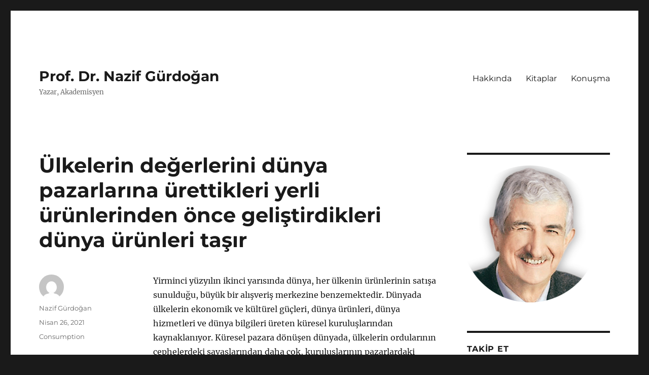

--- FILE ---
content_type: text/html; charset=UTF-8
request_url: https://www.nazifgurdogan.com/ulkelerin-degerlerini-dunya-pazarlarina-urettikleri-yerli-urunlerinden-once-gelistirdikleri-dunya-urunleri-tasir/
body_size: 14539
content:
<!DOCTYPE html>
<html lang="tr" class="no-js">
<head>
	<meta charset="UTF-8">
	<meta name="viewport" content="width=device-width, initial-scale=1.0">
	<link rel="profile" href="https://gmpg.org/xfn/11">
		<link rel="pingback" href="https://www.nazifgurdogan.com/xmlrpc.php">
		<script>(function(html){html.className = html.className.replace(/\bno-js\b/,'js')})(document.documentElement);</script>
<meta name='robots' content='index, follow, max-image-preview:large, max-snippet:-1, max-video-preview:-1' />
	<style>img:is([sizes="auto" i], [sizes^="auto," i]) { contain-intrinsic-size: 3000px 1500px }</style>
	
	<!-- This site is optimized with the Yoast SEO plugin v26.6 - https://yoast.com/wordpress/plugins/seo/ -->
	<title>Ülkelerin değerlerini dünya pazarlarına ürettikleri yerli ürünlerinden önce geliştirdikleri dünya ürünleri taşır - Prof. Dr. Nazif Gürdoğan</title>
	<meta name="description" content="Yirminci yüzyılın ikinci yarısında dünya, her ülkenin ürünlerinin satışa sunulduğu, büyük bir alışveriş merkezine benzemektedir. Dünyada ülkelerin ekonomik ve kültürel güçleri, dünya ürünleri, dünya hizmetleri ve dünya bilgileri üreten küresel kuruluşlarından kaynaklanıyor. Küresel pazara dönüşen dünyada, ülkelerin ordularının cephelerdeki savaşlarından daha çok, kuruluşlarının pazarlardaki yarışları önem kazanıyor." />
	<link rel="canonical" href="https://www.nazifgurdogan.com/ulkelerin-degerlerini-dunya-pazarlarina-urettikleri-yerli-urunlerinden-once-gelistirdikleri-dunya-urunleri-tasir/" />
	<meta property="og:locale" content="tr_TR" />
	<meta property="og:type" content="article" />
	<meta property="og:title" content="Ülkelerin değerlerini dünya pazarlarına ürettikleri yerli ürünlerinden önce geliştirdikleri dünya ürünleri taşır - Prof. Dr. Nazif Gürdoğan" />
	<meta property="og:description" content="Yirminci yüzyılın ikinci yarısında dünya, her ülkenin ürünlerinin satışa sunulduğu, büyük bir alışveriş merkezine benzemektedir. Dünyada ülkelerin ekonomik ve kültürel güçleri, dünya ürünleri, dünya hizmetleri ve dünya bilgileri üreten küresel kuruluşlarından kaynaklanıyor. Küresel pazara dönüşen dünyada, ülkelerin ordularının cephelerdeki savaşlarından daha çok, kuruluşlarının pazarlardaki yarışları önem kazanıyor." />
	<meta property="og:url" content="https://www.nazifgurdogan.com/ulkelerin-degerlerini-dunya-pazarlarina-urettikleri-yerli-urunlerinden-once-gelistirdikleri-dunya-urunleri-tasir/" />
	<meta property="og:site_name" content="Prof. Dr. Nazif Gürdoğan" />
	<meta property="article:publisher" content="https://www.facebook.com/ngurdogn" />
	<meta property="article:author" content="https://www.facebook.com/ngurdogn" />
	<meta property="article:published_time" content="2021-04-26T05:00:00+00:00" />
	<meta property="article:modified_time" content="2021-04-30T19:23:02+00:00" />
	<meta name="author" content="Nazif Gürdoğan" />
	<meta name="twitter:card" content="summary_large_image" />
	<meta name="twitter:creator" content="@nazifgurdogan" />
	<meta name="twitter:site" content="@nazifgurdogan" />
	<meta name="twitter:label1" content="Yazan:" />
	<meta name="twitter:data1" content="Nazif Gürdoğan" />
	<meta name="twitter:label2" content="Tahmini okuma süresi" />
	<meta name="twitter:data2" content="2 dakika" />
	<script type="application/ld+json" class="yoast-schema-graph">{"@context":"https://schema.org","@graph":[{"@type":"Article","@id":"https://www.nazifgurdogan.com/ulkelerin-degerlerini-dunya-pazarlarina-urettikleri-yerli-urunlerinden-once-gelistirdikleri-dunya-urunleri-tasir/#article","isPartOf":{"@id":"https://www.nazifgurdogan.com/ulkelerin-degerlerini-dunya-pazarlarina-urettikleri-yerli-urunlerinden-once-gelistirdikleri-dunya-urunleri-tasir/"},"author":{"name":"Nazif Gürdoğan","@id":"https://www.nazifgurdogan.com/#/schema/person/6276f4340c6f77ec6379dabf0b93f621"},"headline":"Ülkelerin değerlerini dünya pazarlarına ürettikleri yerli ürünlerinden önce geliştirdikleri dünya ürünleri taşır","datePublished":"2021-04-26T05:00:00+00:00","dateModified":"2021-04-30T19:23:02+00:00","mainEntityOfPage":{"@id":"https://www.nazifgurdogan.com/ulkelerin-degerlerini-dunya-pazarlarina-urettikleri-yerli-urunlerinden-once-gelistirdikleri-dunya-urunleri-tasir/"},"wordCount":582,"publisher":{"@id":"https://www.nazifgurdogan.com/#/schema/person/6276f4340c6f77ec6379dabf0b93f621"},"articleSection":["Consumption"],"inLanguage":"tr"},{"@type":"WebPage","@id":"https://www.nazifgurdogan.com/ulkelerin-degerlerini-dunya-pazarlarina-urettikleri-yerli-urunlerinden-once-gelistirdikleri-dunya-urunleri-tasir/","url":"https://www.nazifgurdogan.com/ulkelerin-degerlerini-dunya-pazarlarina-urettikleri-yerli-urunlerinden-once-gelistirdikleri-dunya-urunleri-tasir/","name":"Ülkelerin değerlerini dünya pazarlarına ürettikleri yerli ürünlerinden önce geliştirdikleri dünya ürünleri taşır - Prof. Dr. Nazif Gürdoğan","isPartOf":{"@id":"https://www.nazifgurdogan.com/#website"},"datePublished":"2021-04-26T05:00:00+00:00","dateModified":"2021-04-30T19:23:02+00:00","description":"Yirminci yüzyılın ikinci yarısında dünya, her ülkenin ürünlerinin satışa sunulduğu, büyük bir alışveriş merkezine benzemektedir. Dünyada ülkelerin ekonomik ve kültürel güçleri, dünya ürünleri, dünya hizmetleri ve dünya bilgileri üreten küresel kuruluşlarından kaynaklanıyor. Küresel pazara dönüşen dünyada, ülkelerin ordularının cephelerdeki savaşlarından daha çok, kuruluşlarının pazarlardaki yarışları önem kazanıyor.","breadcrumb":{"@id":"https://www.nazifgurdogan.com/ulkelerin-degerlerini-dunya-pazarlarina-urettikleri-yerli-urunlerinden-once-gelistirdikleri-dunya-urunleri-tasir/#breadcrumb"},"inLanguage":"tr","potentialAction":[{"@type":"ReadAction","target":["https://www.nazifgurdogan.com/ulkelerin-degerlerini-dunya-pazarlarina-urettikleri-yerli-urunlerinden-once-gelistirdikleri-dunya-urunleri-tasir/"]}]},{"@type":"BreadcrumbList","@id":"https://www.nazifgurdogan.com/ulkelerin-degerlerini-dunya-pazarlarina-urettikleri-yerli-urunlerinden-once-gelistirdikleri-dunya-urunleri-tasir/#breadcrumb","itemListElement":[{"@type":"ListItem","position":1,"name":"Home","item":"https://www.nazifgurdogan.com/"},{"@type":"ListItem","position":2,"name":"Ülkelerin değerlerini dünya pazarlarına ürettikleri yerli ürünlerinden önce geliştirdikleri dünya ürünleri taşır"}]},{"@type":"WebSite","@id":"https://www.nazifgurdogan.com/#website","url":"https://www.nazifgurdogan.com/","name":"Prof. Dr. Nazif Gürdoğan","description":"Yazar, Akademisyen","publisher":{"@id":"https://www.nazifgurdogan.com/#/schema/person/6276f4340c6f77ec6379dabf0b93f621"},"potentialAction":[{"@type":"SearchAction","target":{"@type":"EntryPoint","urlTemplate":"https://www.nazifgurdogan.com/?s={search_term_string}"},"query-input":{"@type":"PropertyValueSpecification","valueRequired":true,"valueName":"search_term_string"}}],"inLanguage":"tr"},{"@type":["Person","Organization"],"@id":"https://www.nazifgurdogan.com/#/schema/person/6276f4340c6f77ec6379dabf0b93f621","name":"Nazif Gürdoğan","image":{"@type":"ImageObject","inLanguage":"tr","@id":"https://www.nazifgurdogan.com/#/schema/person/image/","url":"https://secure.gravatar.com/avatar/f5dfdf0773f356453a545403fec5ee5374382232aca49f4ad9963290c121ab2f?s=96&d=mm&r=g","contentUrl":"https://secure.gravatar.com/avatar/f5dfdf0773f356453a545403fec5ee5374382232aca49f4ad9963290c121ab2f?s=96&d=mm&r=g","caption":"Nazif Gürdoğan"},"logo":{"@id":"https://www.nazifgurdogan.com/#/schema/person/image/"},"sameAs":["http://www.nazifgurdogan.com","https://www.facebook.com/ngurdogn","https://www.instagram.com/nazifgurdogan/","https://www.linkedin.com/in/nazifg/","https://x.com/nazifgurdogan","https://www.youtube.com/channel/UCpu7zT5w1PjJMErorUjz-Sw","https://tr.wikipedia.org/wiki/Ersin_Nazif_Gürdoğan"]}]}</script>
	<!-- / Yoast SEO plugin. -->


<link rel='dns-prefetch' href='//www.googletagmanager.com' />
<link rel='dns-prefetch' href='//pagead2.googlesyndication.com' />
<link rel="alternate" type="application/rss+xml" title="Prof. Dr. Nazif Gürdoğan &raquo; akışı" href="https://www.nazifgurdogan.com/feed/" />
<link rel="alternate" type="application/rss+xml" title="Prof. Dr. Nazif Gürdoğan &raquo; yorum akışı" href="https://www.nazifgurdogan.com/comments/feed/" />
<link rel="alternate" type="application/rss+xml" title="Prof. Dr. Nazif Gürdoğan &raquo; Ülkelerin değerlerini dünya pazarlarına ürettikleri yerli ürünlerinden önce geliştirdikleri dünya ürünleri taşır yorum akışı" href="https://www.nazifgurdogan.com/ulkelerin-degerlerini-dunya-pazarlarina-urettikleri-yerli-urunlerinden-once-gelistirdikleri-dunya-urunleri-tasir/feed/" />
<script>
window._wpemojiSettings = {"baseUrl":"https:\/\/s.w.org\/images\/core\/emoji\/16.0.1\/72x72\/","ext":".png","svgUrl":"https:\/\/s.w.org\/images\/core\/emoji\/16.0.1\/svg\/","svgExt":".svg","source":{"concatemoji":"https:\/\/www.nazifgurdogan.com\/wp-includes\/js\/wp-emoji-release.min.js?ver=6.8.3"}};
/*! This file is auto-generated */
!function(s,n){var o,i,e;function c(e){try{var t={supportTests:e,timestamp:(new Date).valueOf()};sessionStorage.setItem(o,JSON.stringify(t))}catch(e){}}function p(e,t,n){e.clearRect(0,0,e.canvas.width,e.canvas.height),e.fillText(t,0,0);var t=new Uint32Array(e.getImageData(0,0,e.canvas.width,e.canvas.height).data),a=(e.clearRect(0,0,e.canvas.width,e.canvas.height),e.fillText(n,0,0),new Uint32Array(e.getImageData(0,0,e.canvas.width,e.canvas.height).data));return t.every(function(e,t){return e===a[t]})}function u(e,t){e.clearRect(0,0,e.canvas.width,e.canvas.height),e.fillText(t,0,0);for(var n=e.getImageData(16,16,1,1),a=0;a<n.data.length;a++)if(0!==n.data[a])return!1;return!0}function f(e,t,n,a){switch(t){case"flag":return n(e,"\ud83c\udff3\ufe0f\u200d\u26a7\ufe0f","\ud83c\udff3\ufe0f\u200b\u26a7\ufe0f")?!1:!n(e,"\ud83c\udde8\ud83c\uddf6","\ud83c\udde8\u200b\ud83c\uddf6")&&!n(e,"\ud83c\udff4\udb40\udc67\udb40\udc62\udb40\udc65\udb40\udc6e\udb40\udc67\udb40\udc7f","\ud83c\udff4\u200b\udb40\udc67\u200b\udb40\udc62\u200b\udb40\udc65\u200b\udb40\udc6e\u200b\udb40\udc67\u200b\udb40\udc7f");case"emoji":return!a(e,"\ud83e\udedf")}return!1}function g(e,t,n,a){var r="undefined"!=typeof WorkerGlobalScope&&self instanceof WorkerGlobalScope?new OffscreenCanvas(300,150):s.createElement("canvas"),o=r.getContext("2d",{willReadFrequently:!0}),i=(o.textBaseline="top",o.font="600 32px Arial",{});return e.forEach(function(e){i[e]=t(o,e,n,a)}),i}function t(e){var t=s.createElement("script");t.src=e,t.defer=!0,s.head.appendChild(t)}"undefined"!=typeof Promise&&(o="wpEmojiSettingsSupports",i=["flag","emoji"],n.supports={everything:!0,everythingExceptFlag:!0},e=new Promise(function(e){s.addEventListener("DOMContentLoaded",e,{once:!0})}),new Promise(function(t){var n=function(){try{var e=JSON.parse(sessionStorage.getItem(o));if("object"==typeof e&&"number"==typeof e.timestamp&&(new Date).valueOf()<e.timestamp+604800&&"object"==typeof e.supportTests)return e.supportTests}catch(e){}return null}();if(!n){if("undefined"!=typeof Worker&&"undefined"!=typeof OffscreenCanvas&&"undefined"!=typeof URL&&URL.createObjectURL&&"undefined"!=typeof Blob)try{var e="postMessage("+g.toString()+"("+[JSON.stringify(i),f.toString(),p.toString(),u.toString()].join(",")+"));",a=new Blob([e],{type:"text/javascript"}),r=new Worker(URL.createObjectURL(a),{name:"wpTestEmojiSupports"});return void(r.onmessage=function(e){c(n=e.data),r.terminate(),t(n)})}catch(e){}c(n=g(i,f,p,u))}t(n)}).then(function(e){for(var t in e)n.supports[t]=e[t],n.supports.everything=n.supports.everything&&n.supports[t],"flag"!==t&&(n.supports.everythingExceptFlag=n.supports.everythingExceptFlag&&n.supports[t]);n.supports.everythingExceptFlag=n.supports.everythingExceptFlag&&!n.supports.flag,n.DOMReady=!1,n.readyCallback=function(){n.DOMReady=!0}}).then(function(){return e}).then(function(){var e;n.supports.everything||(n.readyCallback(),(e=n.source||{}).concatemoji?t(e.concatemoji):e.wpemoji&&e.twemoji&&(t(e.twemoji),t(e.wpemoji)))}))}((window,document),window._wpemojiSettings);
</script>
<style id='wp-emoji-styles-inline-css'>

	img.wp-smiley, img.emoji {
		display: inline !important;
		border: none !important;
		box-shadow: none !important;
		height: 1em !important;
		width: 1em !important;
		margin: 0 0.07em !important;
		vertical-align: -0.1em !important;
		background: none !important;
		padding: 0 !important;
	}
</style>
<link rel='stylesheet' id='wp-block-library-css' href='https://www.nazifgurdogan.com/wp-includes/css/dist/block-library/style.min.css?ver=6.8.3' media='all' />
<style id='wp-block-library-theme-inline-css'>
.wp-block-audio :where(figcaption){color:#555;font-size:13px;text-align:center}.is-dark-theme .wp-block-audio :where(figcaption){color:#ffffffa6}.wp-block-audio{margin:0 0 1em}.wp-block-code{border:1px solid #ccc;border-radius:4px;font-family:Menlo,Consolas,monaco,monospace;padding:.8em 1em}.wp-block-embed :where(figcaption){color:#555;font-size:13px;text-align:center}.is-dark-theme .wp-block-embed :where(figcaption){color:#ffffffa6}.wp-block-embed{margin:0 0 1em}.blocks-gallery-caption{color:#555;font-size:13px;text-align:center}.is-dark-theme .blocks-gallery-caption{color:#ffffffa6}:root :where(.wp-block-image figcaption){color:#555;font-size:13px;text-align:center}.is-dark-theme :root :where(.wp-block-image figcaption){color:#ffffffa6}.wp-block-image{margin:0 0 1em}.wp-block-pullquote{border-bottom:4px solid;border-top:4px solid;color:currentColor;margin-bottom:1.75em}.wp-block-pullquote cite,.wp-block-pullquote footer,.wp-block-pullquote__citation{color:currentColor;font-size:.8125em;font-style:normal;text-transform:uppercase}.wp-block-quote{border-left:.25em solid;margin:0 0 1.75em;padding-left:1em}.wp-block-quote cite,.wp-block-quote footer{color:currentColor;font-size:.8125em;font-style:normal;position:relative}.wp-block-quote:where(.has-text-align-right){border-left:none;border-right:.25em solid;padding-left:0;padding-right:1em}.wp-block-quote:where(.has-text-align-center){border:none;padding-left:0}.wp-block-quote.is-large,.wp-block-quote.is-style-large,.wp-block-quote:where(.is-style-plain){border:none}.wp-block-search .wp-block-search__label{font-weight:700}.wp-block-search__button{border:1px solid #ccc;padding:.375em .625em}:where(.wp-block-group.has-background){padding:1.25em 2.375em}.wp-block-separator.has-css-opacity{opacity:.4}.wp-block-separator{border:none;border-bottom:2px solid;margin-left:auto;margin-right:auto}.wp-block-separator.has-alpha-channel-opacity{opacity:1}.wp-block-separator:not(.is-style-wide):not(.is-style-dots){width:100px}.wp-block-separator.has-background:not(.is-style-dots){border-bottom:none;height:1px}.wp-block-separator.has-background:not(.is-style-wide):not(.is-style-dots){height:2px}.wp-block-table{margin:0 0 1em}.wp-block-table td,.wp-block-table th{word-break:normal}.wp-block-table :where(figcaption){color:#555;font-size:13px;text-align:center}.is-dark-theme .wp-block-table :where(figcaption){color:#ffffffa6}.wp-block-video :where(figcaption){color:#555;font-size:13px;text-align:center}.is-dark-theme .wp-block-video :where(figcaption){color:#ffffffa6}.wp-block-video{margin:0 0 1em}:root :where(.wp-block-template-part.has-background){margin-bottom:0;margin-top:0;padding:1.25em 2.375em}
</style>
<style id='classic-theme-styles-inline-css'>
/*! This file is auto-generated */
.wp-block-button__link{color:#fff;background-color:#32373c;border-radius:9999px;box-shadow:none;text-decoration:none;padding:calc(.667em + 2px) calc(1.333em + 2px);font-size:1.125em}.wp-block-file__button{background:#32373c;color:#fff;text-decoration:none}
</style>
<style id='global-styles-inline-css'>
:root{--wp--preset--aspect-ratio--square: 1;--wp--preset--aspect-ratio--4-3: 4/3;--wp--preset--aspect-ratio--3-4: 3/4;--wp--preset--aspect-ratio--3-2: 3/2;--wp--preset--aspect-ratio--2-3: 2/3;--wp--preset--aspect-ratio--16-9: 16/9;--wp--preset--aspect-ratio--9-16: 9/16;--wp--preset--color--black: #000000;--wp--preset--color--cyan-bluish-gray: #abb8c3;--wp--preset--color--white: #fff;--wp--preset--color--pale-pink: #f78da7;--wp--preset--color--vivid-red: #cf2e2e;--wp--preset--color--luminous-vivid-orange: #ff6900;--wp--preset--color--luminous-vivid-amber: #fcb900;--wp--preset--color--light-green-cyan: #7bdcb5;--wp--preset--color--vivid-green-cyan: #00d084;--wp--preset--color--pale-cyan-blue: #8ed1fc;--wp--preset--color--vivid-cyan-blue: #0693e3;--wp--preset--color--vivid-purple: #9b51e0;--wp--preset--color--dark-gray: #1a1a1a;--wp--preset--color--medium-gray: #686868;--wp--preset--color--light-gray: #e5e5e5;--wp--preset--color--blue-gray: #4d545c;--wp--preset--color--bright-blue: #007acc;--wp--preset--color--light-blue: #9adffd;--wp--preset--color--dark-brown: #402b30;--wp--preset--color--medium-brown: #774e24;--wp--preset--color--dark-red: #640c1f;--wp--preset--color--bright-red: #ff675f;--wp--preset--color--yellow: #ffef8e;--wp--preset--gradient--vivid-cyan-blue-to-vivid-purple: linear-gradient(135deg,rgba(6,147,227,1) 0%,rgb(155,81,224) 100%);--wp--preset--gradient--light-green-cyan-to-vivid-green-cyan: linear-gradient(135deg,rgb(122,220,180) 0%,rgb(0,208,130) 100%);--wp--preset--gradient--luminous-vivid-amber-to-luminous-vivid-orange: linear-gradient(135deg,rgba(252,185,0,1) 0%,rgba(255,105,0,1) 100%);--wp--preset--gradient--luminous-vivid-orange-to-vivid-red: linear-gradient(135deg,rgba(255,105,0,1) 0%,rgb(207,46,46) 100%);--wp--preset--gradient--very-light-gray-to-cyan-bluish-gray: linear-gradient(135deg,rgb(238,238,238) 0%,rgb(169,184,195) 100%);--wp--preset--gradient--cool-to-warm-spectrum: linear-gradient(135deg,rgb(74,234,220) 0%,rgb(151,120,209) 20%,rgb(207,42,186) 40%,rgb(238,44,130) 60%,rgb(251,105,98) 80%,rgb(254,248,76) 100%);--wp--preset--gradient--blush-light-purple: linear-gradient(135deg,rgb(255,206,236) 0%,rgb(152,150,240) 100%);--wp--preset--gradient--blush-bordeaux: linear-gradient(135deg,rgb(254,205,165) 0%,rgb(254,45,45) 50%,rgb(107,0,62) 100%);--wp--preset--gradient--luminous-dusk: linear-gradient(135deg,rgb(255,203,112) 0%,rgb(199,81,192) 50%,rgb(65,88,208) 100%);--wp--preset--gradient--pale-ocean: linear-gradient(135deg,rgb(255,245,203) 0%,rgb(182,227,212) 50%,rgb(51,167,181) 100%);--wp--preset--gradient--electric-grass: linear-gradient(135deg,rgb(202,248,128) 0%,rgb(113,206,126) 100%);--wp--preset--gradient--midnight: linear-gradient(135deg,rgb(2,3,129) 0%,rgb(40,116,252) 100%);--wp--preset--font-size--small: 13px;--wp--preset--font-size--medium: 20px;--wp--preset--font-size--large: 36px;--wp--preset--font-size--x-large: 42px;--wp--preset--spacing--20: 0.44rem;--wp--preset--spacing--30: 0.67rem;--wp--preset--spacing--40: 1rem;--wp--preset--spacing--50: 1.5rem;--wp--preset--spacing--60: 2.25rem;--wp--preset--spacing--70: 3.38rem;--wp--preset--spacing--80: 5.06rem;--wp--preset--shadow--natural: 6px 6px 9px rgba(0, 0, 0, 0.2);--wp--preset--shadow--deep: 12px 12px 50px rgba(0, 0, 0, 0.4);--wp--preset--shadow--sharp: 6px 6px 0px rgba(0, 0, 0, 0.2);--wp--preset--shadow--outlined: 6px 6px 0px -3px rgba(255, 255, 255, 1), 6px 6px rgba(0, 0, 0, 1);--wp--preset--shadow--crisp: 6px 6px 0px rgba(0, 0, 0, 1);}:where(.is-layout-flex){gap: 0.5em;}:where(.is-layout-grid){gap: 0.5em;}body .is-layout-flex{display: flex;}.is-layout-flex{flex-wrap: wrap;align-items: center;}.is-layout-flex > :is(*, div){margin: 0;}body .is-layout-grid{display: grid;}.is-layout-grid > :is(*, div){margin: 0;}:where(.wp-block-columns.is-layout-flex){gap: 2em;}:where(.wp-block-columns.is-layout-grid){gap: 2em;}:where(.wp-block-post-template.is-layout-flex){gap: 1.25em;}:where(.wp-block-post-template.is-layout-grid){gap: 1.25em;}.has-black-color{color: var(--wp--preset--color--black) !important;}.has-cyan-bluish-gray-color{color: var(--wp--preset--color--cyan-bluish-gray) !important;}.has-white-color{color: var(--wp--preset--color--white) !important;}.has-pale-pink-color{color: var(--wp--preset--color--pale-pink) !important;}.has-vivid-red-color{color: var(--wp--preset--color--vivid-red) !important;}.has-luminous-vivid-orange-color{color: var(--wp--preset--color--luminous-vivid-orange) !important;}.has-luminous-vivid-amber-color{color: var(--wp--preset--color--luminous-vivid-amber) !important;}.has-light-green-cyan-color{color: var(--wp--preset--color--light-green-cyan) !important;}.has-vivid-green-cyan-color{color: var(--wp--preset--color--vivid-green-cyan) !important;}.has-pale-cyan-blue-color{color: var(--wp--preset--color--pale-cyan-blue) !important;}.has-vivid-cyan-blue-color{color: var(--wp--preset--color--vivid-cyan-blue) !important;}.has-vivid-purple-color{color: var(--wp--preset--color--vivid-purple) !important;}.has-black-background-color{background-color: var(--wp--preset--color--black) !important;}.has-cyan-bluish-gray-background-color{background-color: var(--wp--preset--color--cyan-bluish-gray) !important;}.has-white-background-color{background-color: var(--wp--preset--color--white) !important;}.has-pale-pink-background-color{background-color: var(--wp--preset--color--pale-pink) !important;}.has-vivid-red-background-color{background-color: var(--wp--preset--color--vivid-red) !important;}.has-luminous-vivid-orange-background-color{background-color: var(--wp--preset--color--luminous-vivid-orange) !important;}.has-luminous-vivid-amber-background-color{background-color: var(--wp--preset--color--luminous-vivid-amber) !important;}.has-light-green-cyan-background-color{background-color: var(--wp--preset--color--light-green-cyan) !important;}.has-vivid-green-cyan-background-color{background-color: var(--wp--preset--color--vivid-green-cyan) !important;}.has-pale-cyan-blue-background-color{background-color: var(--wp--preset--color--pale-cyan-blue) !important;}.has-vivid-cyan-blue-background-color{background-color: var(--wp--preset--color--vivid-cyan-blue) !important;}.has-vivid-purple-background-color{background-color: var(--wp--preset--color--vivid-purple) !important;}.has-black-border-color{border-color: var(--wp--preset--color--black) !important;}.has-cyan-bluish-gray-border-color{border-color: var(--wp--preset--color--cyan-bluish-gray) !important;}.has-white-border-color{border-color: var(--wp--preset--color--white) !important;}.has-pale-pink-border-color{border-color: var(--wp--preset--color--pale-pink) !important;}.has-vivid-red-border-color{border-color: var(--wp--preset--color--vivid-red) !important;}.has-luminous-vivid-orange-border-color{border-color: var(--wp--preset--color--luminous-vivid-orange) !important;}.has-luminous-vivid-amber-border-color{border-color: var(--wp--preset--color--luminous-vivid-amber) !important;}.has-light-green-cyan-border-color{border-color: var(--wp--preset--color--light-green-cyan) !important;}.has-vivid-green-cyan-border-color{border-color: var(--wp--preset--color--vivid-green-cyan) !important;}.has-pale-cyan-blue-border-color{border-color: var(--wp--preset--color--pale-cyan-blue) !important;}.has-vivid-cyan-blue-border-color{border-color: var(--wp--preset--color--vivid-cyan-blue) !important;}.has-vivid-purple-border-color{border-color: var(--wp--preset--color--vivid-purple) !important;}.has-vivid-cyan-blue-to-vivid-purple-gradient-background{background: var(--wp--preset--gradient--vivid-cyan-blue-to-vivid-purple) !important;}.has-light-green-cyan-to-vivid-green-cyan-gradient-background{background: var(--wp--preset--gradient--light-green-cyan-to-vivid-green-cyan) !important;}.has-luminous-vivid-amber-to-luminous-vivid-orange-gradient-background{background: var(--wp--preset--gradient--luminous-vivid-amber-to-luminous-vivid-orange) !important;}.has-luminous-vivid-orange-to-vivid-red-gradient-background{background: var(--wp--preset--gradient--luminous-vivid-orange-to-vivid-red) !important;}.has-very-light-gray-to-cyan-bluish-gray-gradient-background{background: var(--wp--preset--gradient--very-light-gray-to-cyan-bluish-gray) !important;}.has-cool-to-warm-spectrum-gradient-background{background: var(--wp--preset--gradient--cool-to-warm-spectrum) !important;}.has-blush-light-purple-gradient-background{background: var(--wp--preset--gradient--blush-light-purple) !important;}.has-blush-bordeaux-gradient-background{background: var(--wp--preset--gradient--blush-bordeaux) !important;}.has-luminous-dusk-gradient-background{background: var(--wp--preset--gradient--luminous-dusk) !important;}.has-pale-ocean-gradient-background{background: var(--wp--preset--gradient--pale-ocean) !important;}.has-electric-grass-gradient-background{background: var(--wp--preset--gradient--electric-grass) !important;}.has-midnight-gradient-background{background: var(--wp--preset--gradient--midnight) !important;}.has-small-font-size{font-size: var(--wp--preset--font-size--small) !important;}.has-medium-font-size{font-size: var(--wp--preset--font-size--medium) !important;}.has-large-font-size{font-size: var(--wp--preset--font-size--large) !important;}.has-x-large-font-size{font-size: var(--wp--preset--font-size--x-large) !important;}
:where(.wp-block-post-template.is-layout-flex){gap: 1.25em;}:where(.wp-block-post-template.is-layout-grid){gap: 1.25em;}
:where(.wp-block-columns.is-layout-flex){gap: 2em;}:where(.wp-block-columns.is-layout-grid){gap: 2em;}
:root :where(.wp-block-pullquote){font-size: 1.5em;line-height: 1.6;}
</style>
<link rel='stylesheet' id='twentysixteen-fonts-css' href='https://usercontent.one/wp/www.nazifgurdogan.com/wp-content/themes/twentysixteen/fonts/merriweather-plus-montserrat-plus-inconsolata.css?media=1759225471?ver=20230328' media='all' />
<link rel='stylesheet' id='genericons-css' href='https://usercontent.one/wp/www.nazifgurdogan.com/wp-content/themes/twentysixteen/genericons/genericons.css?media=1759225471?ver=20201208' media='all' />
<link rel='stylesheet' id='twentysixteen-style-css' href='https://usercontent.one/wp/www.nazifgurdogan.com/wp-content/themes/twentysixteen/style.css?media=1759225471?ver=20250715' media='all' />
<link rel='stylesheet' id='twentysixteen-block-style-css' href='https://usercontent.one/wp/www.nazifgurdogan.com/wp-content/themes/twentysixteen/css/blocks.css?media=1759225471?ver=20240817' media='all' />
<!--[if lt IE 10]>
<link rel='stylesheet' id='twentysixteen-ie-css' href='https://usercontent.one/wp/www.nazifgurdogan.com/wp-content/themes/twentysixteen/css/ie.css?media=1759225471?ver=20170530' media='all' />
<![endif]-->
<!--[if lt IE 9]>
<link rel='stylesheet' id='twentysixteen-ie8-css' href='https://usercontent.one/wp/www.nazifgurdogan.com/wp-content/themes/twentysixteen/css/ie8.css?media=1759225471?ver=20170530' media='all' />
<![endif]-->
<!--[if lt IE 8]>
<link rel='stylesheet' id='twentysixteen-ie7-css' href='https://usercontent.one/wp/www.nazifgurdogan.com/wp-content/themes/twentysixteen/css/ie7.css?media=1759225471?ver=20170530' media='all' />
<![endif]-->
<link rel='stylesheet' id='__EPYT__style-css' href='https://usercontent.one/wp/www.nazifgurdogan.com/wp-content/plugins/youtube-embed-plus/styles/ytprefs.min.css?ver=14.2.4&media=1759225471' media='all' />
<style id='__EPYT__style-inline-css'>

                .epyt-gallery-thumb {
                        width: 33.333%;
                }
                
</style>
<script src="https://www.nazifgurdogan.com/wp-includes/js/jquery/jquery.min.js?ver=3.7.1" id="jquery-core-js"></script>
<script src="https://www.nazifgurdogan.com/wp-includes/js/jquery/jquery-migrate.min.js?ver=3.4.1" id="jquery-migrate-js"></script>
<!--[if lt IE 9]>
<script src="https://usercontent.one/wp/www.nazifgurdogan.com/wp-content/themes/twentysixteen/js/html5.js?ver=3.7.3&media=1759225471" id="twentysixteen-html5-js"></script>
<![endif]-->
<script id="twentysixteen-script-js-extra">
var screenReaderText = {"expand":"Alt men\u00fcy\u00fc geni\u015flet","collapse":"Alt men\u00fcy\u00fc toparla"};
</script>
<script src="https://usercontent.one/wp/www.nazifgurdogan.com/wp-content/themes/twentysixteen/js/functions.js?media=1759225471?ver=20230629" id="twentysixteen-script-js" defer data-wp-strategy="defer"></script>

<!-- Site Kit tarafından eklenen Google etiketi (gtag.js) snippet&#039;i -->
<!-- Google Analytics snippet added by Site Kit -->
<script src="https://www.googletagmanager.com/gtag/js?id=GT-T5P4W98" id="google_gtagjs-js" async></script>
<script id="google_gtagjs-js-after">
window.dataLayer = window.dataLayer || [];function gtag(){dataLayer.push(arguments);}
gtag("set","linker",{"domains":["www.nazifgurdogan.com"]});
gtag("js", new Date());
gtag("set", "developer_id.dZTNiMT", true);
gtag("config", "GT-T5P4W98");
</script>
<script id="__ytprefs__-js-extra">
var _EPYT_ = {"ajaxurl":"https:\/\/www.nazifgurdogan.com\/wp-admin\/admin-ajax.php","security":"bdeb813924","gallery_scrolloffset":"100","eppathtoscripts":"https:\/\/www.nazifgurdogan.com\/wp-content\/plugins\/youtube-embed-plus\/scripts\/","eppath":"https:\/\/www.nazifgurdogan.com\/wp-content\/plugins\/youtube-embed-plus\/","epresponsiveselector":"[\"iframe.__youtube_prefs__\",\"iframe[src*='youtube.com']\",\"iframe[src*='youtube-nocookie.com']\",\"iframe[data-ep-src*='youtube.com']\",\"iframe[data-ep-src*='youtube-nocookie.com']\",\"iframe[data-ep-gallerysrc*='youtube.com']\"]","epdovol":"1","version":"14.2.4","evselector":"iframe.__youtube_prefs__[src], iframe[src*=\"youtube.com\/embed\/\"], iframe[src*=\"youtube-nocookie.com\/embed\/\"]","ajax_compat":"","maxres_facade":"eager","ytapi_load":"light","pause_others":"","stopMobileBuffer":"1","facade_mode":"","not_live_on_channel":""};
</script>
<script src="https://usercontent.one/wp/www.nazifgurdogan.com/wp-content/plugins/youtube-embed-plus/scripts/ytprefs.min.js?ver=14.2.4&media=1759225471" id="__ytprefs__-js"></script>
<link rel="https://api.w.org/" href="https://www.nazifgurdogan.com/wp-json/" /><link rel="alternate" title="JSON" type="application/json" href="https://www.nazifgurdogan.com/wp-json/wp/v2/posts/1000" /><link rel="EditURI" type="application/rsd+xml" title="RSD" href="https://www.nazifgurdogan.com/xmlrpc.php?rsd" />
<meta name="generator" content="WordPress 6.8.3" />
<link rel='shortlink' href='https://www.nazifgurdogan.com/?p=1000' />
<link rel="alternate" title="oEmbed (JSON)" type="application/json+oembed" href="https://www.nazifgurdogan.com/wp-json/oembed/1.0/embed?url=https%3A%2F%2Fwww.nazifgurdogan.com%2Fulkelerin-degerlerini-dunya-pazarlarina-urettikleri-yerli-urunlerinden-once-gelistirdikleri-dunya-urunleri-tasir%2F" />
<link rel="alternate" title="oEmbed (XML)" type="text/xml+oembed" href="https://www.nazifgurdogan.com/wp-json/oembed/1.0/embed?url=https%3A%2F%2Fwww.nazifgurdogan.com%2Fulkelerin-degerlerini-dunya-pazarlarina-urettikleri-yerli-urunlerinden-once-gelistirdikleri-dunya-urunleri-tasir%2F&#038;format=xml" />
<meta name="generator" content="Site Kit by Google 1.168.0" /><style>[class*=" icon-oc-"],[class^=icon-oc-]{speak:none;font-style:normal;font-weight:400;font-variant:normal;text-transform:none;line-height:1;-webkit-font-smoothing:antialiased;-moz-osx-font-smoothing:grayscale}.icon-oc-one-com-white-32px-fill:before{content:"901"}.icon-oc-one-com:before{content:"900"}#one-com-icon,.toplevel_page_onecom-wp .wp-menu-image{speak:none;display:flex;align-items:center;justify-content:center;text-transform:none;line-height:1;-webkit-font-smoothing:antialiased;-moz-osx-font-smoothing:grayscale}.onecom-wp-admin-bar-item>a,.toplevel_page_onecom-wp>.wp-menu-name{font-size:16px;font-weight:400;line-height:1}.toplevel_page_onecom-wp>.wp-menu-name img{width:69px;height:9px;}.wp-submenu-wrap.wp-submenu>.wp-submenu-head>img{width:88px;height:auto}.onecom-wp-admin-bar-item>a img{height:7px!important}.onecom-wp-admin-bar-item>a img,.toplevel_page_onecom-wp>.wp-menu-name img{opacity:.8}.onecom-wp-admin-bar-item.hover>a img,.toplevel_page_onecom-wp.wp-has-current-submenu>.wp-menu-name img,li.opensub>a.toplevel_page_onecom-wp>.wp-menu-name img{opacity:1}#one-com-icon:before,.onecom-wp-admin-bar-item>a:before,.toplevel_page_onecom-wp>.wp-menu-image:before{content:'';position:static!important;background-color:rgba(240,245,250,.4);border-radius:102px;width:18px;height:18px;padding:0!important}.onecom-wp-admin-bar-item>a:before{width:14px;height:14px}.onecom-wp-admin-bar-item.hover>a:before,.toplevel_page_onecom-wp.opensub>a>.wp-menu-image:before,.toplevel_page_onecom-wp.wp-has-current-submenu>.wp-menu-image:before{background-color:#76b82a}.onecom-wp-admin-bar-item>a{display:inline-flex!important;align-items:center;justify-content:center}#one-com-logo-wrapper{font-size:4em}#one-com-icon{vertical-align:middle}.imagify-welcome{display:none !important;}</style>
<!-- Site Kit tarafından eklenen Google AdSense meta etiketleri -->
<meta name="google-adsense-platform-account" content="ca-host-pub-2644536267352236">
<meta name="google-adsense-platform-domain" content="sitekit.withgoogle.com">
<!-- Site Kit tarafından eklenen Google AdSense meta etiketlerine son verin -->
<style>.recentcomments a{display:inline !important;padding:0 !important;margin:0 !important;}</style>
<!-- Google AdSense snippet added by Site Kit -->
<script async src="https://pagead2.googlesyndication.com/pagead/js/adsbygoogle.js?client=ca-pub-3663741630918202&amp;host=ca-host-pub-2644536267352236" crossorigin="anonymous"></script>

<!-- End Google AdSense snippet added by Site Kit -->
<link rel="icon" href="https://usercontent.one/wp/www.nazifgurdogan.com/wp-content/uploads/2020/05/cropped-ng-icon-32x32.png?media=1759225471" sizes="32x32" />
<link rel="icon" href="https://usercontent.one/wp/www.nazifgurdogan.com/wp-content/uploads/2020/05/cropped-ng-icon-192x192.png?media=1759225471" sizes="192x192" />
<link rel="apple-touch-icon" href="https://usercontent.one/wp/www.nazifgurdogan.com/wp-content/uploads/2020/05/cropped-ng-icon-180x180.png?media=1759225471" />
<meta name="msapplication-TileImage" content="https://usercontent.one/wp/www.nazifgurdogan.com/wp-content/uploads/2020/05/cropped-ng-icon-270x270.png?media=1759225471" />
</head>

<body class="wp-singular post-template-default single single-post postid-1000 single-format-standard wp-embed-responsive wp-theme-twentysixteen">
<div id="page" class="site">
	<div class="site-inner">
		<a class="skip-link screen-reader-text" href="#content">
			İçeriğe geç		</a>

		<header id="masthead" class="site-header">
			<div class="site-header-main">
				<div class="site-branding">
																					<p class="site-title"><a href="https://www.nazifgurdogan.com/" rel="home" >Prof. Dr. Nazif Gürdoğan</a></p>
												<p class="site-description">Yazar, Akademisyen</p>
									</div><!-- .site-branding -->

									<button id="menu-toggle" class="menu-toggle">Menü</button>

					<div id="site-header-menu" class="site-header-menu">
													<nav id="site-navigation" class="main-navigation" aria-label="Birincil menü">
								<div class="menu-home-container"><ul id="menu-home" class="primary-menu"><li id="menu-item-122" class="menu-item menu-item-type-post_type menu-item-object-page menu-item-122"><a href="https://www.nazifgurdogan.com/hakkinda/">Hakkında</a></li>
<li id="menu-item-71" class="menu-item menu-item-type-post_type menu-item-object-page menu-item-71"><a href="https://www.nazifgurdogan.com/kitaplar/">Kitaplar</a></li>
<li id="menu-item-76" class="menu-item menu-item-type-post_type menu-item-object-page menu-item-76"><a href="https://www.nazifgurdogan.com/konusma/">Konuşma</a></li>
</ul></div>							</nav><!-- .main-navigation -->
						
											</div><!-- .site-header-menu -->
							</div><!-- .site-header-main -->

					</header><!-- .site-header -->

		<div id="content" class="site-content">

<div id="primary" class="content-area">
	<main id="main" class="site-main">
		
<article id="post-1000" class="post-1000 post type-post status-publish format-standard hentry category-consumption">
	<header class="entry-header">
		<h1 class="entry-title">Ülkelerin değerlerini dünya pazarlarına ürettikleri yerli ürünlerinden önce geliştirdikleri dünya ürünleri taşır</h1>	</header><!-- .entry-header -->

	
	
	<div class="entry-content">
		
<p>Yirminci yüzyılın ikinci yarısında dünya, her ülkenin ürünlerinin satışa sunulduğu, büyük bir alışveriş merkezine benzemektedir. Dünyada ülkelerin ekonomik ve kültürel güçleri, dünya ürünleri, dünya hizmetleri ve dünya bilgileri üreten küresel kuruluşlarından kaynaklanıyor. Küresel pazara dönüşen dünyada, ülkelerin ordularının cephelerdeki savaşlarından daha çok, kuruluşlarının pazarlardaki yarışları önem kazanıyor.</p>



<span id="more-1000"></span>



<p>Dünyadaki bütün kuruluşların en güçlü silahları, yılların içinde geliştirilen ürünleriyle birlikte küresel değerlerdir. Pazarlamayı bir bilime dönüştüren Philip Kotler’in dediği gibi: “Pazarlama sanatı büyük ölçüde, bir marka inşa etme ustalığıdır.” Kuruluşların ekonomik ve kültürel dünyadaki başarıları, yıldızlaşan isimleriyle, yıldan yıla iyileştirilen küresel ürünlerine dayanır. Kuruluşlar güçlerini görünen ürünlerinden önce, görünmeyen değerlerinden alırlar.<br><br>Harvard, Ford, Oxford, Toyota, Mercedes ve Renault gibi güçlü eğitim ve üretim kuruluşlarının, yüzyılları aşan bir tarihleri vardır. Her bilinen küresel ürünlerin arkasında, büyük sınavlardan geçmiş, dünya pazarlarında kendilerine, saygın bir yer edinmiş, kurumsallaşmış kuruluşlar vardır. Dünyanın güçlü küresel kuruluşları, klasikleşmiş kültür ve sanat eserleri gibi, zamana karşı direnerek, bütün ülkelere ekonomik ve kültürel katkıda bulunmayı bilenlerdir.</p>



<p>Yüzyıllar içinde küresel ürünler, küresel hizmetler ve küresel bilgiler üreten kuruluşlar, bütün ülkeler tarafından daha çok tanınırlar ve daha çok sevilirler. Üretilen ürünlerin uzun ömürlü olmaları, bütün tüketicileri etkileyen unsurların başında gelir. Bir küresel ürünün, pazarlardan hiç eksik olmaması, tanınmasını sağladığı gibi, kalitesinin de en büyük güvencesidir. Ürünlerin isimleri gibi, kaliteleri ve güvenirlikleri de yıllar içinde inşa edilir.</p>



<p>Dünyanın ekonomik, siyasal ve kültürel akışını, devletlerden daha çok, ortak akıllarıyla ve ortak gönülleriyle, büyük bir canlılık gösteren küresel kuruluşlar değiştirmektedir. Rhonda Abrams’ın “İç Çamaşırların Her Zaman Temiz Olmalı” kitabında vurguladığı gibi, kuruluşlar “Her zaman doğru olanı yapmak zorundadırlar.” O zaman kuruluşlar, toplumları yalnızca ürünleriyle değil, değerleriyle de etkileyerek, yeni atılımlara, yeni açılımlara da öncülük yaparlar.<br><br>Dünyada aranan dünya ürünleir üreten kuruluşlar birbirleriyle, üretim yöntemlerini geliştirmek, üretimde giderleri düşürmek yanında, kurumsal ve toplumsal sorumluluk yatırımları yapmak için de yarışmaktadırlar.<br><br>Kuruluşlar ne üretirlerse üretsinler, kusursuzluğu aramada dünya ekonomik, siyasal ve kültürel boyutlarıyla bir bütündür.<br><br>Başarılı kuruluşlar dünya ürünleri üretmek için, her alanda açıklık içinde, sürekli kendilerini yenilemesini bilirler.<br><br>Yunus&#8217;un vurguladığı gibi, her gün yeniden doğmasını bilen kuruluşların ürünlerinden kimse usanmaz.</p>
	</div><!-- .entry-content -->

	<footer class="entry-footer">
		<span class="byline"><img alt='' src='https://secure.gravatar.com/avatar/f5dfdf0773f356453a545403fec5ee5374382232aca49f4ad9963290c121ab2f?s=49&#038;d=mm&#038;r=g' srcset='https://secure.gravatar.com/avatar/f5dfdf0773f356453a545403fec5ee5374382232aca49f4ad9963290c121ab2f?s=98&#038;d=mm&#038;r=g 2x' class='avatar avatar-49 photo' height='49' width='49' decoding='async'/><span class="screen-reader-text">Yazar </span><span class="author vcard"><a class="url fn n" href="https://www.nazifgurdogan.com/author/ng/">Nazif Gürdoğan</a></span></span><span class="posted-on"><span class="screen-reader-text">Yayın tarihi </span><a href="https://www.nazifgurdogan.com/ulkelerin-degerlerini-dunya-pazarlarina-urettikleri-yerli-urunlerinden-once-gelistirdikleri-dunya-urunleri-tasir/" rel="bookmark"><time class="entry-date published" datetime="2021-04-26T08:00:00+03:00">Nisan 26, 2021</time><time class="updated" datetime="2021-04-30T22:23:02+03:00">Nisan 30, 2021</time></a></span><span class="cat-links"><span class="screen-reader-text">Kategoriler </span><a href="https://www.nazifgurdogan.com/category/consumption/" rel="category tag">Consumption</a></span>			</footer><!-- .entry-footer -->
</article><!-- #post-1000 -->

	<nav class="navigation post-navigation" aria-label="Yazılar">
		<h2 class="screen-reader-text">Yazı gezinmesi</h2>
		<div class="nav-links"><div class="nav-previous"><a href="https://www.nazifgurdogan.com/her-ayi-ramazan-ayi-bilerek-savas-dunyasini-baris-dunyasina-donusturmek/" rel="prev"><span class="meta-nav" aria-hidden="true">Önceki</span> <span class="screen-reader-text">Önceki yazı:</span> <span class="post-title">Her ayı ramazan ayı bilerek savaş dünyasını barış dünyasına dönüştürmek</span></a></div><div class="nav-next"><a href="https://www.nazifgurdogan.com/ya-felsefe-ya-fetih-yapmak-degil-hem-felsefe-hem-fetih-yapmak-her-alanda-hem-yunus-hem-sinan-olmak/" rel="next"><span class="meta-nav" aria-hidden="true">Sonraki</span> <span class="screen-reader-text">Sonraki yazı:</span> <span class="post-title">Ya felsefe ya fetih yapmak değil hem felsefe hem fetih yapmak her alanda hem Yunus hem Sinan olmak</span></a></div></div>
	</nav>
	</main><!-- .site-main -->

	
</div><!-- .content-area -->


	<aside id="secondary" class="sidebar widget-area">
		<section id="text-6" class="widget widget_text">			<div class="textwidget"><p><img loading="lazy" decoding="async" class="alignnone size-full wp-image-224" src="https://usercontent.one/wp/www.nazifgurdogan.com/wp-content/uploads/2020/05/NG-round-2.jpg?media=1759225471" alt="" width="240" height="270" /></p>
</div>
		</section><section id="nav_menu-2" class="widget widget_nav_menu"><h2 class="widget-title">Takip et</h2><nav class="menu-social-container" aria-label="Takip et"><ul id="menu-social" class="menu"><li id="menu-item-73" class="menu-item menu-item-type-custom menu-item-object-custom menu-item-73"><a target="_blank" href="https://www.facebook.com/ngurdogn">Facebook</a></li>
<li id="menu-item-214" class="menu-item menu-item-type-custom menu-item-object-custom menu-item-214"><a target="_blank" href="https://www.instagram.com/nazifgurdogan/">Instagram</a></li>
<li id="menu-item-138" class="menu-item menu-item-type-custom menu-item-object-custom menu-item-138"><a target="_blank" href="https://www.linkedin.com/in/nazifg/">LinkedIn</a></li>
<li id="menu-item-77" class="menu-item menu-item-type-custom menu-item-object-custom menu-item-77"><a target="_blank" href="https://twitter.com/nazifgurdogan">Twitter</a></li>
<li id="menu-item-164" class="menu-item menu-item-type-custom menu-item-object-custom menu-item-164"><a target="_blank" href="https://tr.wikipedia.org/wiki/Ersin_Nazif_Gürdoğan">Wikipedia</a></li>
<li id="menu-item-807" class="menu-item menu-item-type-custom menu-item-object-custom menu-item-807"><a target="_blank" href="https://youtube.com/playlist?list=PL-iELeeamUBKmls2IzXnq1yUaXzgPCKTY">YouTube</a></li>
</ul></nav></section><section id="search-4" class="widget widget_search">
<form role="search" method="get" class="search-form" action="https://www.nazifgurdogan.com/">
	<label>
		<span class="screen-reader-text">
			Ara:		</span>
		<input type="search" class="search-field" placeholder="Ara &hellip;" value="" name="s" />
	</label>
	<button type="submit" class="search-submit"><span class="screen-reader-text">
		Ara	</span></button>
</form>
</section><section id="categories-4" class="widget widget_categories"><h2 class="widget-title">Kategoriler</h2><nav aria-label="Kategoriler">
			<ul>
					<li class="cat-item cat-item-43"><a href="https://www.nazifgurdogan.com/category/anatolia/">Anatolia</a>
</li>
	<li class="cat-item cat-item-97"><a href="https://www.nazifgurdogan.com/category/asia/">Asia</a>
</li>
	<li class="cat-item cat-item-99"><a href="https://www.nazifgurdogan.com/category/beauty/">Beauty</a>
</li>
	<li class="cat-item cat-item-72"><a href="https://www.nazifgurdogan.com/category/black-sea/">Black Sea</a>
</li>
	<li class="cat-item cat-item-89"><a href="https://www.nazifgurdogan.com/category/business/">Business</a>
</li>
	<li class="cat-item cat-item-67"><a href="https://www.nazifgurdogan.com/category/capitalism/">Capitalism</a>
</li>
	<li class="cat-item cat-item-15"><a href="https://www.nazifgurdogan.com/category/cities/">Cities</a>
</li>
	<li class="cat-item cat-item-79"><a href="https://www.nazifgurdogan.com/category/civic/">Civic</a>
</li>
	<li class="cat-item cat-item-49"><a href="https://www.nazifgurdogan.com/category/civilizations/">Civilizations</a>
</li>
	<li class="cat-item cat-item-71"><a href="https://www.nazifgurdogan.com/category/collaboration/">Collaboration</a>
</li>
	<li class="cat-item cat-item-19"><a href="https://www.nazifgurdogan.com/category/communication/">Communication</a>
</li>
	<li class="cat-item cat-item-68"><a href="https://www.nazifgurdogan.com/category/communism/">Communism</a>
</li>
	<li class="cat-item cat-item-24"><a href="https://www.nazifgurdogan.com/category/consumption/">Consumption</a>
</li>
	<li class="cat-item cat-item-80"><a href="https://www.nazifgurdogan.com/category/cooperation/">Cooperation</a>
</li>
	<li class="cat-item cat-item-85"><a href="https://www.nazifgurdogan.com/category/critical-thinking/">Critical thinking</a>
</li>
	<li class="cat-item cat-item-12"><a href="https://www.nazifgurdogan.com/category/culture/">Culture</a>
</li>
	<li class="cat-item cat-item-102"><a href="https://www.nazifgurdogan.com/category/davos/">Davos</a>
</li>
	<li class="cat-item cat-item-14"><a href="https://www.nazifgurdogan.com/category/democracy/">Democracy</a>
</li>
	<li class="cat-item cat-item-5"><a href="https://www.nazifgurdogan.com/category/economy/">Economy</a>
</li>
	<li class="cat-item cat-item-11"><a href="https://www.nazifgurdogan.com/category/education/">Education</a>
</li>
	<li class="cat-item cat-item-57"><a href="https://www.nazifgurdogan.com/category/entrepreneurship/">Entrepreneurship</a>
</li>
	<li class="cat-item cat-item-47"><a href="https://www.nazifgurdogan.com/category/environment/">Environment</a>
</li>
	<li class="cat-item cat-item-111"><a href="https://www.nazifgurdogan.com/category/erdem-bayazit/">Erdem Bayazıt</a>
</li>
	<li class="cat-item cat-item-81"><a href="https://www.nazifgurdogan.com/category/ethics/">Ethics</a>
</li>
	<li class="cat-item cat-item-64"><a href="https://www.nazifgurdogan.com/category/europe/">Europe</a>
</li>
	<li class="cat-item cat-item-106"><a href="https://www.nazifgurdogan.com/category/extravagance/">Extravagance</a>
</li>
	<li class="cat-item cat-item-51"><a href="https://www.nazifgurdogan.com/category/friendship/">Friendship</a>
</li>
	<li class="cat-item cat-item-39"><a href="https://www.nazifgurdogan.com/category/future/">Future</a>
</li>
	<li class="cat-item cat-item-84"><a href="https://www.nazifgurdogan.com/category/generosity/">Generosity</a>
</li>
	<li class="cat-item cat-item-52"><a href="https://www.nazifgurdogan.com/category/globalization/">Globalization</a>
</li>
	<li class="cat-item cat-item-29"><a href="https://www.nazifgurdogan.com/category/governance/">Governance</a>
</li>
	<li class="cat-item cat-item-22"><a href="https://www.nazifgurdogan.com/category/government/">Government</a>
</li>
	<li class="cat-item cat-item-60"><a href="https://www.nazifgurdogan.com/category/growth/">Growth</a>
</li>
	<li class="cat-item cat-item-10"><a href="https://www.nazifgurdogan.com/category/history/">History</a>
</li>
	<li class="cat-item cat-item-58"><a href="https://www.nazifgurdogan.com/category/humans/">Humans</a>
</li>
	<li class="cat-item cat-item-34"><a href="https://www.nazifgurdogan.com/category/industry/">Industry</a>
</li>
	<li class="cat-item cat-item-18"><a href="https://www.nazifgurdogan.com/category/innovation/">Innovation</a>
</li>
	<li class="cat-item cat-item-36"><a href="https://www.nazifgurdogan.com/category/intellectual/">Intellectual</a>
</li>
	<li class="cat-item cat-item-7"><a href="https://www.nazifgurdogan.com/category/interviews/">Interviews</a>
</li>
	<li class="cat-item cat-item-9"><a href="https://www.nazifgurdogan.com/category/islam/">Islam</a>
</li>
	<li class="cat-item cat-item-103"><a href="https://www.nazifgurdogan.com/category/jerusalem/">Jerusalem</a>
</li>
	<li class="cat-item cat-item-30"><a href="https://www.nazifgurdogan.com/category/justice/">Justice</a>
</li>
	<li class="cat-item cat-item-41"><a href="https://www.nazifgurdogan.com/category/knowledge/">Knowledge</a>
</li>
	<li class="cat-item cat-item-95"><a href="https://www.nazifgurdogan.com/category/labor/">Labor</a>
</li>
	<li class="cat-item cat-item-26"><a href="https://www.nazifgurdogan.com/category/leadership/">Leadership</a>
</li>
	<li class="cat-item cat-item-8"><a href="https://www.nazifgurdogan.com/category/literature/">Literature</a>
</li>
	<li class="cat-item cat-item-88"><a href="https://www.nazifgurdogan.com/category/livability/">Livability</a>
</li>
	<li class="cat-item cat-item-20"><a href="https://www.nazifgurdogan.com/category/management/">Management</a>
</li>
	<li class="cat-item cat-item-87"><a href="https://www.nazifgurdogan.com/category/market/">Market</a>
</li>
	<li class="cat-item cat-item-91"><a href="https://www.nazifgurdogan.com/category/mass-production/">Mass production</a>
</li>
	<li class="cat-item cat-item-104"><a href="https://www.nazifgurdogan.com/category/master/">Master</a>
</li>
	<li class="cat-item cat-item-110"><a href="https://www.nazifgurdogan.com/category/mavera/">Mavera</a>
</li>
	<li class="cat-item cat-item-35"><a href="https://www.nazifgurdogan.com/category/media/">Media</a>
</li>
	<li class="cat-item cat-item-100"><a href="https://www.nazifgurdogan.com/category/metaphysical-world/">Metaphysical World</a>
</li>
	<li class="cat-item cat-item-27"><a href="https://www.nazifgurdogan.com/category/mevlana/">Mevlana</a>
</li>
	<li class="cat-item cat-item-75"><a href="https://www.nazifgurdogan.com/category/middle-east/">Middle East</a>
</li>
	<li class="cat-item cat-item-17"><a href="https://www.nazifgurdogan.com/category/migration/">Migration</a>
</li>
	<li class="cat-item cat-item-108"><a href="https://www.nazifgurdogan.com/category/moral/">Moral</a>
</li>
	<li class="cat-item cat-item-59"><a href="https://www.nazifgurdogan.com/category/mountains/">Mountains</a>
</li>
	<li class="cat-item cat-item-37"><a href="https://www.nazifgurdogan.com/category/music/">Music</a>
</li>
	<li class="cat-item cat-item-74"><a href="https://www.nazifgurdogan.com/category/necip-fazil/">Necip Fazıl</a>
</li>
	<li class="cat-item cat-item-94"><a href="https://www.nazifgurdogan.com/category/optimism/">Optimism</a>
</li>
	<li class="cat-item cat-item-46"><a href="https://www.nazifgurdogan.com/category/ottoman-empire/">Ottoman Empire</a>
</li>
	<li class="cat-item cat-item-40"><a href="https://www.nazifgurdogan.com/category/past/">Past</a>
</li>
	<li class="cat-item cat-item-31"><a href="https://www.nazifgurdogan.com/category/peace/">Peace</a>
</li>
	<li class="cat-item cat-item-93"><a href="https://www.nazifgurdogan.com/category/pessimism/">Pessimism</a>
</li>
	<li class="cat-item cat-item-13"><a href="https://www.nazifgurdogan.com/category/philosophy/">Philosophy</a>
</li>
	<li class="cat-item cat-item-101"><a href="https://www.nazifgurdogan.com/category/physical-world/">Physical World</a>
</li>
	<li class="cat-item cat-item-62"><a href="https://www.nazifgurdogan.com/category/poetry/">Poetry</a>
</li>
	<li class="cat-item cat-item-4"><a href="https://www.nazifgurdogan.com/category/politics/">Politics</a>
</li>
	<li class="cat-item cat-item-48"><a href="https://www.nazifgurdogan.com/category/polution/">Polution</a>
</li>
	<li class="cat-item cat-item-105"><a href="https://www.nazifgurdogan.com/category/poverty/">Poverty</a>
</li>
	<li class="cat-item cat-item-28"><a href="https://www.nazifgurdogan.com/category/production/">Production</a>
</li>
	<li class="cat-item cat-item-38"><a href="https://www.nazifgurdogan.com/category/questioning/">Questioning</a>
</li>
	<li class="cat-item cat-item-73"><a href="https://www.nazifgurdogan.com/category/racism/">Racism</a>
</li>
	<li class="cat-item cat-item-61"><a href="https://www.nazifgurdogan.com/category/ramadan/">Ramadan</a>
</li>
	<li class="cat-item cat-item-109"><a href="https://www.nazifgurdogan.com/category/rasim-ozdenoren/">Rasim Özdenören</a>
</li>
	<li class="cat-item cat-item-76"><a href="https://www.nazifgurdogan.com/category/religion/">Religion</a>
</li>
	<li class="cat-item cat-item-90"><a href="https://www.nazifgurdogan.com/category/resources/">Resources</a>
</li>
	<li class="cat-item cat-item-45"><a href="https://www.nazifgurdogan.com/category/revolution/">Revolution</a>
</li>
	<li class="cat-item cat-item-77"><a href="https://www.nazifgurdogan.com/category/sacred/">Sacred</a>
</li>
	<li class="cat-item cat-item-82"><a href="https://www.nazifgurdogan.com/category/science/">Science</a>
</li>
	<li class="cat-item cat-item-65"><a href="https://www.nazifgurdogan.com/category/secular/">Secular</a>
</li>
	<li class="cat-item cat-item-83"><a href="https://www.nazifgurdogan.com/category/sharing-economy/">Sharing Economy</a>
</li>
	<li class="cat-item cat-item-63"><a href="https://www.nazifgurdogan.com/category/social-media/">Social media</a>
</li>
	<li class="cat-item cat-item-23"><a href="https://www.nazifgurdogan.com/category/society/">Society</a>
</li>
	<li class="cat-item cat-item-50"><a href="https://www.nazifgurdogan.com/category/solidarity/">Solidarity</a>
</li>
	<li class="cat-item cat-item-53"><a href="https://www.nazifgurdogan.com/category/square-world/">Square World</a>
</li>
	<li class="cat-item cat-item-107"><a href="https://www.nazifgurdogan.com/category/success/">Success</a>
</li>
	<li class="cat-item cat-item-25"><a href="https://www.nazifgurdogan.com/category/sustainability/">Sustainability</a>
</li>
	<li class="cat-item cat-item-33"><a href="https://www.nazifgurdogan.com/category/tarim/">Tarım</a>
</li>
	<li class="cat-item cat-item-21"><a href="https://www.nazifgurdogan.com/category/technology/">Technology</a>
</li>
	<li class="cat-item cat-item-92"><a href="https://www.nazifgurdogan.com/category/terror/">Terror</a>
</li>
	<li class="cat-item cat-item-78"><a href="https://www.nazifgurdogan.com/category/trade/">Trade</a>
</li>
	<li class="cat-item cat-item-1"><a href="https://www.nazifgurdogan.com/category/uncategorised/">Uncategorized</a>
</li>
	<li class="cat-item cat-item-32"><a href="https://www.nazifgurdogan.com/category/war/">War</a>
</li>
	<li class="cat-item cat-item-55"><a href="https://www.nazifgurdogan.com/category/waste/">Waste</a>
</li>
	<li class="cat-item cat-item-54"><a href="https://www.nazifgurdogan.com/category/wealth/">Wealth</a>
</li>
	<li class="cat-item cat-item-42"><a href="https://www.nazifgurdogan.com/category/wisdom/">Wisdom</a>
</li>
	<li class="cat-item cat-item-98"><a href="https://www.nazifgurdogan.com/category/yunus-emre/">Yunus Emre</a>
</li>
			</ul>

			</nav></section><section id="archives-4" class="widget widget_archive"><h2 class="widget-title">Arşivler</h2><nav aria-label="Arşivler">
			<ul>
					<li><a href='https://www.nazifgurdogan.com/2023/07/'>Temmuz 2023</a></li>
	<li><a href='https://www.nazifgurdogan.com/2023/05/'>Mayıs 2023</a></li>
	<li><a href='https://www.nazifgurdogan.com/2023/04/'>Nisan 2023</a></li>
	<li><a href='https://www.nazifgurdogan.com/2023/03/'>Mart 2023</a></li>
	<li><a href='https://www.nazifgurdogan.com/2023/01/'>Ocak 2023</a></li>
	<li><a href='https://www.nazifgurdogan.com/2022/07/'>Temmuz 2022</a></li>
	<li><a href='https://www.nazifgurdogan.com/2022/02/'>Şubat 2022</a></li>
	<li><a href='https://www.nazifgurdogan.com/2021/11/'>Kasım 2021</a></li>
	<li><a href='https://www.nazifgurdogan.com/2021/10/'>Ekim 2021</a></li>
	<li><a href='https://www.nazifgurdogan.com/2021/09/'>Eylül 2021</a></li>
	<li><a href='https://www.nazifgurdogan.com/2021/08/'>Ağustos 2021</a></li>
	<li><a href='https://www.nazifgurdogan.com/2021/06/'>Haziran 2021</a></li>
	<li><a href='https://www.nazifgurdogan.com/2021/05/'>Mayıs 2021</a></li>
	<li><a href='https://www.nazifgurdogan.com/2021/04/'>Nisan 2021</a></li>
	<li><a href='https://www.nazifgurdogan.com/2021/03/'>Mart 2021</a></li>
	<li><a href='https://www.nazifgurdogan.com/2021/02/'>Şubat 2021</a></li>
	<li><a href='https://www.nazifgurdogan.com/2021/01/'>Ocak 2021</a></li>
	<li><a href='https://www.nazifgurdogan.com/2020/12/'>Aralık 2020</a></li>
	<li><a href='https://www.nazifgurdogan.com/2020/11/'>Kasım 2020</a></li>
	<li><a href='https://www.nazifgurdogan.com/2020/10/'>Ekim 2020</a></li>
	<li><a href='https://www.nazifgurdogan.com/2020/09/'>Eylül 2020</a></li>
	<li><a href='https://www.nazifgurdogan.com/2020/08/'>Ağustos 2020</a></li>
	<li><a href='https://www.nazifgurdogan.com/2020/07/'>Temmuz 2020</a></li>
	<li><a href='https://www.nazifgurdogan.com/2020/06/'>Haziran 2020</a></li>
	<li><a href='https://www.nazifgurdogan.com/2020/05/'>Mayıs 2020</a></li>
	<li><a href='https://www.nazifgurdogan.com/2020/04/'>Nisan 2020</a></li>
	<li><a href='https://www.nazifgurdogan.com/2020/01/'>Ocak 2020</a></li>
			</ul>

			</nav></section><section id="search-3" class="widget widget_search"><h2 class="widget-title">Search</h2>
<form role="search" method="get" class="search-form" action="https://www.nazifgurdogan.com/">
	<label>
		<span class="screen-reader-text">
			Ara:		</span>
		<input type="search" class="search-field" placeholder="Ara &hellip;" value="" name="s" />
	</label>
	<button type="submit" class="search-submit"><span class="screen-reader-text">
		Ara	</span></button>
</form>
</section>
		<section id="recent-posts-3" class="widget widget_recent_entries">
		<h2 class="widget-title">Recent Posts</h2><nav aria-label="Recent Posts">
		<ul>
											<li>
					<a href="https://www.nazifgurdogan.com/serbest-pazar-ekonomisini-etik-pazar-ekonomisine-donusturmek/">Serbest pazar ekonomisini etik pazar ekonomisine dönüştürmek</a>
									</li>
											<li>
					<a href="https://www.nazifgurdogan.com/uc-kitanin-odak-noktasinda-medeni%cc%87yet-merkezi%cc%87-turki%cc%87ye-asyanin-en-batisidir-avrupanin-en-dogusudur/">Üç kıtanın odak noktasında medeniyet merkezi Türkiye Asya&#8217;nın en Batı’sıdır Avrupa&#8217;nın en Doğu&#8217;sudur</a>
									</li>
											<li>
					<a href="https://www.nazifgurdogan.com/sinirsiz-kare-dunyada-diasporalar-vatanlarini-unutmazlar/">Sınırsız kare dünyada diasporalar vatanlarını unutmazlar</a>
									</li>
											<li>
					<a href="https://www.nazifgurdogan.com/paylasimci-ekonomi-katilima-acik-ekonomidir/">Paylaşımcı ekonomi katılıma açık ekonomidir</a>
									</li>
											<li>
					<a href="https://www.nazifgurdogan.com/sinirsiz-dunya-buyuk-bir-anonim-sirkete-donusmustur/">Sınırsız dünya büyük bir anonim şirkete dönüşmüştür</a>
									</li>
					</ul>

		</nav></section><section id="recent-comments-3" class="widget widget_recent_comments"><h2 class="widget-title">Recent Comments</h2><nav aria-label="Recent Comments"><ul id="recentcomments"></ul></nav></section><section id="archives-3" class="widget widget_archive"><h2 class="widget-title">Archives</h2><nav aria-label="Archives">
			<ul>
					<li><a href='https://www.nazifgurdogan.com/2023/07/'>Temmuz 2023</a></li>
	<li><a href='https://www.nazifgurdogan.com/2023/05/'>Mayıs 2023</a></li>
	<li><a href='https://www.nazifgurdogan.com/2023/04/'>Nisan 2023</a></li>
	<li><a href='https://www.nazifgurdogan.com/2023/03/'>Mart 2023</a></li>
	<li><a href='https://www.nazifgurdogan.com/2023/01/'>Ocak 2023</a></li>
	<li><a href='https://www.nazifgurdogan.com/2022/07/'>Temmuz 2022</a></li>
	<li><a href='https://www.nazifgurdogan.com/2022/02/'>Şubat 2022</a></li>
	<li><a href='https://www.nazifgurdogan.com/2021/11/'>Kasım 2021</a></li>
	<li><a href='https://www.nazifgurdogan.com/2021/10/'>Ekim 2021</a></li>
	<li><a href='https://www.nazifgurdogan.com/2021/09/'>Eylül 2021</a></li>
	<li><a href='https://www.nazifgurdogan.com/2021/08/'>Ağustos 2021</a></li>
	<li><a href='https://www.nazifgurdogan.com/2021/06/'>Haziran 2021</a></li>
	<li><a href='https://www.nazifgurdogan.com/2021/05/'>Mayıs 2021</a></li>
	<li><a href='https://www.nazifgurdogan.com/2021/04/'>Nisan 2021</a></li>
	<li><a href='https://www.nazifgurdogan.com/2021/03/'>Mart 2021</a></li>
	<li><a href='https://www.nazifgurdogan.com/2021/02/'>Şubat 2021</a></li>
	<li><a href='https://www.nazifgurdogan.com/2021/01/'>Ocak 2021</a></li>
	<li><a href='https://www.nazifgurdogan.com/2020/12/'>Aralık 2020</a></li>
	<li><a href='https://www.nazifgurdogan.com/2020/11/'>Kasım 2020</a></li>
	<li><a href='https://www.nazifgurdogan.com/2020/10/'>Ekim 2020</a></li>
	<li><a href='https://www.nazifgurdogan.com/2020/09/'>Eylül 2020</a></li>
	<li><a href='https://www.nazifgurdogan.com/2020/08/'>Ağustos 2020</a></li>
	<li><a href='https://www.nazifgurdogan.com/2020/07/'>Temmuz 2020</a></li>
	<li><a href='https://www.nazifgurdogan.com/2020/06/'>Haziran 2020</a></li>
	<li><a href='https://www.nazifgurdogan.com/2020/05/'>Mayıs 2020</a></li>
	<li><a href='https://www.nazifgurdogan.com/2020/04/'>Nisan 2020</a></li>
	<li><a href='https://www.nazifgurdogan.com/2020/01/'>Ocak 2020</a></li>
			</ul>

			</nav></section><section id="categories-3" class="widget widget_categories"><h2 class="widget-title">Categories</h2><nav aria-label="Categories">
			<ul>
					<li class="cat-item cat-item-43"><a href="https://www.nazifgurdogan.com/category/anatolia/">Anatolia</a>
</li>
	<li class="cat-item cat-item-97"><a href="https://www.nazifgurdogan.com/category/asia/">Asia</a>
</li>
	<li class="cat-item cat-item-99"><a href="https://www.nazifgurdogan.com/category/beauty/">Beauty</a>
</li>
	<li class="cat-item cat-item-72"><a href="https://www.nazifgurdogan.com/category/black-sea/">Black Sea</a>
</li>
	<li class="cat-item cat-item-89"><a href="https://www.nazifgurdogan.com/category/business/">Business</a>
</li>
	<li class="cat-item cat-item-67"><a href="https://www.nazifgurdogan.com/category/capitalism/">Capitalism</a>
</li>
	<li class="cat-item cat-item-15"><a href="https://www.nazifgurdogan.com/category/cities/">Cities</a>
</li>
	<li class="cat-item cat-item-79"><a href="https://www.nazifgurdogan.com/category/civic/">Civic</a>
</li>
	<li class="cat-item cat-item-49"><a href="https://www.nazifgurdogan.com/category/civilizations/">Civilizations</a>
</li>
	<li class="cat-item cat-item-71"><a href="https://www.nazifgurdogan.com/category/collaboration/">Collaboration</a>
</li>
	<li class="cat-item cat-item-19"><a href="https://www.nazifgurdogan.com/category/communication/">Communication</a>
</li>
	<li class="cat-item cat-item-68"><a href="https://www.nazifgurdogan.com/category/communism/">Communism</a>
</li>
	<li class="cat-item cat-item-24"><a href="https://www.nazifgurdogan.com/category/consumption/">Consumption</a>
</li>
	<li class="cat-item cat-item-80"><a href="https://www.nazifgurdogan.com/category/cooperation/">Cooperation</a>
</li>
	<li class="cat-item cat-item-85"><a href="https://www.nazifgurdogan.com/category/critical-thinking/">Critical thinking</a>
</li>
	<li class="cat-item cat-item-12"><a href="https://www.nazifgurdogan.com/category/culture/">Culture</a>
</li>
	<li class="cat-item cat-item-102"><a href="https://www.nazifgurdogan.com/category/davos/">Davos</a>
</li>
	<li class="cat-item cat-item-14"><a href="https://www.nazifgurdogan.com/category/democracy/">Democracy</a>
</li>
	<li class="cat-item cat-item-5"><a href="https://www.nazifgurdogan.com/category/economy/">Economy</a>
</li>
	<li class="cat-item cat-item-11"><a href="https://www.nazifgurdogan.com/category/education/">Education</a>
</li>
	<li class="cat-item cat-item-57"><a href="https://www.nazifgurdogan.com/category/entrepreneurship/">Entrepreneurship</a>
</li>
	<li class="cat-item cat-item-47"><a href="https://www.nazifgurdogan.com/category/environment/">Environment</a>
</li>
	<li class="cat-item cat-item-111"><a href="https://www.nazifgurdogan.com/category/erdem-bayazit/">Erdem Bayazıt</a>
</li>
	<li class="cat-item cat-item-81"><a href="https://www.nazifgurdogan.com/category/ethics/">Ethics</a>
</li>
	<li class="cat-item cat-item-64"><a href="https://www.nazifgurdogan.com/category/europe/">Europe</a>
</li>
	<li class="cat-item cat-item-106"><a href="https://www.nazifgurdogan.com/category/extravagance/">Extravagance</a>
</li>
	<li class="cat-item cat-item-51"><a href="https://www.nazifgurdogan.com/category/friendship/">Friendship</a>
</li>
	<li class="cat-item cat-item-39"><a href="https://www.nazifgurdogan.com/category/future/">Future</a>
</li>
	<li class="cat-item cat-item-84"><a href="https://www.nazifgurdogan.com/category/generosity/">Generosity</a>
</li>
	<li class="cat-item cat-item-52"><a href="https://www.nazifgurdogan.com/category/globalization/">Globalization</a>
</li>
	<li class="cat-item cat-item-29"><a href="https://www.nazifgurdogan.com/category/governance/">Governance</a>
</li>
	<li class="cat-item cat-item-22"><a href="https://www.nazifgurdogan.com/category/government/">Government</a>
</li>
	<li class="cat-item cat-item-60"><a href="https://www.nazifgurdogan.com/category/growth/">Growth</a>
</li>
	<li class="cat-item cat-item-10"><a href="https://www.nazifgurdogan.com/category/history/">History</a>
</li>
	<li class="cat-item cat-item-58"><a href="https://www.nazifgurdogan.com/category/humans/">Humans</a>
</li>
	<li class="cat-item cat-item-34"><a href="https://www.nazifgurdogan.com/category/industry/">Industry</a>
</li>
	<li class="cat-item cat-item-18"><a href="https://www.nazifgurdogan.com/category/innovation/">Innovation</a>
</li>
	<li class="cat-item cat-item-36"><a href="https://www.nazifgurdogan.com/category/intellectual/">Intellectual</a>
</li>
	<li class="cat-item cat-item-7"><a href="https://www.nazifgurdogan.com/category/interviews/">Interviews</a>
</li>
	<li class="cat-item cat-item-9"><a href="https://www.nazifgurdogan.com/category/islam/">Islam</a>
</li>
	<li class="cat-item cat-item-103"><a href="https://www.nazifgurdogan.com/category/jerusalem/">Jerusalem</a>
</li>
	<li class="cat-item cat-item-30"><a href="https://www.nazifgurdogan.com/category/justice/">Justice</a>
</li>
	<li class="cat-item cat-item-41"><a href="https://www.nazifgurdogan.com/category/knowledge/">Knowledge</a>
</li>
	<li class="cat-item cat-item-95"><a href="https://www.nazifgurdogan.com/category/labor/">Labor</a>
</li>
	<li class="cat-item cat-item-26"><a href="https://www.nazifgurdogan.com/category/leadership/">Leadership</a>
</li>
	<li class="cat-item cat-item-8"><a href="https://www.nazifgurdogan.com/category/literature/">Literature</a>
</li>
	<li class="cat-item cat-item-88"><a href="https://www.nazifgurdogan.com/category/livability/">Livability</a>
</li>
	<li class="cat-item cat-item-20"><a href="https://www.nazifgurdogan.com/category/management/">Management</a>
</li>
	<li class="cat-item cat-item-87"><a href="https://www.nazifgurdogan.com/category/market/">Market</a>
</li>
	<li class="cat-item cat-item-91"><a href="https://www.nazifgurdogan.com/category/mass-production/">Mass production</a>
</li>
	<li class="cat-item cat-item-104"><a href="https://www.nazifgurdogan.com/category/master/">Master</a>
</li>
	<li class="cat-item cat-item-110"><a href="https://www.nazifgurdogan.com/category/mavera/">Mavera</a>
</li>
	<li class="cat-item cat-item-35"><a href="https://www.nazifgurdogan.com/category/media/">Media</a>
</li>
	<li class="cat-item cat-item-100"><a href="https://www.nazifgurdogan.com/category/metaphysical-world/">Metaphysical World</a>
</li>
	<li class="cat-item cat-item-27"><a href="https://www.nazifgurdogan.com/category/mevlana/">Mevlana</a>
</li>
	<li class="cat-item cat-item-75"><a href="https://www.nazifgurdogan.com/category/middle-east/">Middle East</a>
</li>
	<li class="cat-item cat-item-17"><a href="https://www.nazifgurdogan.com/category/migration/">Migration</a>
</li>
	<li class="cat-item cat-item-108"><a href="https://www.nazifgurdogan.com/category/moral/">Moral</a>
</li>
	<li class="cat-item cat-item-59"><a href="https://www.nazifgurdogan.com/category/mountains/">Mountains</a>
</li>
	<li class="cat-item cat-item-37"><a href="https://www.nazifgurdogan.com/category/music/">Music</a>
</li>
	<li class="cat-item cat-item-74"><a href="https://www.nazifgurdogan.com/category/necip-fazil/">Necip Fazıl</a>
</li>
	<li class="cat-item cat-item-94"><a href="https://www.nazifgurdogan.com/category/optimism/">Optimism</a>
</li>
	<li class="cat-item cat-item-46"><a href="https://www.nazifgurdogan.com/category/ottoman-empire/">Ottoman Empire</a>
</li>
	<li class="cat-item cat-item-40"><a href="https://www.nazifgurdogan.com/category/past/">Past</a>
</li>
	<li class="cat-item cat-item-31"><a href="https://www.nazifgurdogan.com/category/peace/">Peace</a>
</li>
	<li class="cat-item cat-item-93"><a href="https://www.nazifgurdogan.com/category/pessimism/">Pessimism</a>
</li>
	<li class="cat-item cat-item-13"><a href="https://www.nazifgurdogan.com/category/philosophy/">Philosophy</a>
</li>
	<li class="cat-item cat-item-101"><a href="https://www.nazifgurdogan.com/category/physical-world/">Physical World</a>
</li>
	<li class="cat-item cat-item-62"><a href="https://www.nazifgurdogan.com/category/poetry/">Poetry</a>
</li>
	<li class="cat-item cat-item-4"><a href="https://www.nazifgurdogan.com/category/politics/">Politics</a>
</li>
	<li class="cat-item cat-item-48"><a href="https://www.nazifgurdogan.com/category/polution/">Polution</a>
</li>
	<li class="cat-item cat-item-105"><a href="https://www.nazifgurdogan.com/category/poverty/">Poverty</a>
</li>
	<li class="cat-item cat-item-28"><a href="https://www.nazifgurdogan.com/category/production/">Production</a>
</li>
	<li class="cat-item cat-item-38"><a href="https://www.nazifgurdogan.com/category/questioning/">Questioning</a>
</li>
	<li class="cat-item cat-item-73"><a href="https://www.nazifgurdogan.com/category/racism/">Racism</a>
</li>
	<li class="cat-item cat-item-61"><a href="https://www.nazifgurdogan.com/category/ramadan/">Ramadan</a>
</li>
	<li class="cat-item cat-item-109"><a href="https://www.nazifgurdogan.com/category/rasim-ozdenoren/">Rasim Özdenören</a>
</li>
	<li class="cat-item cat-item-76"><a href="https://www.nazifgurdogan.com/category/religion/">Religion</a>
</li>
	<li class="cat-item cat-item-90"><a href="https://www.nazifgurdogan.com/category/resources/">Resources</a>
</li>
	<li class="cat-item cat-item-45"><a href="https://www.nazifgurdogan.com/category/revolution/">Revolution</a>
</li>
	<li class="cat-item cat-item-77"><a href="https://www.nazifgurdogan.com/category/sacred/">Sacred</a>
</li>
	<li class="cat-item cat-item-82"><a href="https://www.nazifgurdogan.com/category/science/">Science</a>
</li>
	<li class="cat-item cat-item-65"><a href="https://www.nazifgurdogan.com/category/secular/">Secular</a>
</li>
	<li class="cat-item cat-item-83"><a href="https://www.nazifgurdogan.com/category/sharing-economy/">Sharing Economy</a>
</li>
	<li class="cat-item cat-item-63"><a href="https://www.nazifgurdogan.com/category/social-media/">Social media</a>
</li>
	<li class="cat-item cat-item-23"><a href="https://www.nazifgurdogan.com/category/society/">Society</a>
</li>
	<li class="cat-item cat-item-50"><a href="https://www.nazifgurdogan.com/category/solidarity/">Solidarity</a>
</li>
	<li class="cat-item cat-item-53"><a href="https://www.nazifgurdogan.com/category/square-world/">Square World</a>
</li>
	<li class="cat-item cat-item-107"><a href="https://www.nazifgurdogan.com/category/success/">Success</a>
</li>
	<li class="cat-item cat-item-25"><a href="https://www.nazifgurdogan.com/category/sustainability/">Sustainability</a>
</li>
	<li class="cat-item cat-item-33"><a href="https://www.nazifgurdogan.com/category/tarim/">Tarım</a>
</li>
	<li class="cat-item cat-item-21"><a href="https://www.nazifgurdogan.com/category/technology/">Technology</a>
</li>
	<li class="cat-item cat-item-92"><a href="https://www.nazifgurdogan.com/category/terror/">Terror</a>
</li>
	<li class="cat-item cat-item-78"><a href="https://www.nazifgurdogan.com/category/trade/">Trade</a>
</li>
	<li class="cat-item cat-item-1"><a href="https://www.nazifgurdogan.com/category/uncategorised/">Uncategorized</a>
</li>
	<li class="cat-item cat-item-32"><a href="https://www.nazifgurdogan.com/category/war/">War</a>
</li>
	<li class="cat-item cat-item-55"><a href="https://www.nazifgurdogan.com/category/waste/">Waste</a>
</li>
	<li class="cat-item cat-item-54"><a href="https://www.nazifgurdogan.com/category/wealth/">Wealth</a>
</li>
	<li class="cat-item cat-item-42"><a href="https://www.nazifgurdogan.com/category/wisdom/">Wisdom</a>
</li>
	<li class="cat-item cat-item-98"><a href="https://www.nazifgurdogan.com/category/yunus-emre/">Yunus Emre</a>
</li>
			</ul>

			</nav></section><section id="meta-3" class="widget widget_meta"><h2 class="widget-title">Meta</h2><nav aria-label="Meta">
		<ul>
						<li><a rel="nofollow" href="https://www.nazifgurdogan.com/wp-login.php">Oturum aç</a></li>
			<li><a href="https://www.nazifgurdogan.com/feed/">Kayıt akışı</a></li>
			<li><a href="https://www.nazifgurdogan.com/comments/feed/">Yorum akışı</a></li>

			<li><a href="https://tr.wordpress.org/">WordPress.org</a></li>
		</ul>

		</nav></section>	</aside><!-- .sidebar .widget-area -->

		</div><!-- .site-content -->

		<footer id="colophon" class="site-footer">
							<nav class="main-navigation" aria-label="Alt kısım birincil menü">
					<div class="menu-home-container"><ul id="menu-home-1" class="primary-menu"><li class="menu-item menu-item-type-post_type menu-item-object-page menu-item-122"><a href="https://www.nazifgurdogan.com/hakkinda/">Hakkında</a></li>
<li class="menu-item menu-item-type-post_type menu-item-object-page menu-item-71"><a href="https://www.nazifgurdogan.com/kitaplar/">Kitaplar</a></li>
<li class="menu-item menu-item-type-post_type menu-item-object-page menu-item-76"><a href="https://www.nazifgurdogan.com/konusma/">Konuşma</a></li>
</ul></div>				</nav><!-- .main-navigation -->
			
			
			<div class="site-info">
								<span class="site-title"><a href="https://www.nazifgurdogan.com/" rel="home">Prof. Dr. Nazif Gürdoğan</a></span>
								<a href="https://wordpress.org/" class="imprint">
					WordPress gururla sunar				</a>
			</div><!-- .site-info -->
		</footer><!-- .site-footer -->
	</div><!-- .site-inner -->
</div><!-- .site -->

<script type="speculationrules">
{"prefetch":[{"source":"document","where":{"and":[{"href_matches":"\/*"},{"not":{"href_matches":["\/wp-*.php","\/wp-admin\/*","\/wp-content\/uploads\/*","\/wp-content\/*","\/wp-content\/plugins\/*","\/wp-content\/themes\/twentysixteen\/*","\/*\\?(.+)"]}},{"not":{"selector_matches":"a[rel~=\"nofollow\"]"}},{"not":{"selector_matches":".no-prefetch, .no-prefetch a"}}]},"eagerness":"conservative"}]}
</script>

<script src="https://usercontent.one/wp/www.nazifgurdogan.com/wp-content/plugins/youtube-embed-plus/scripts/fitvids.min.js?ver=14.2.4&media=1759225471" id="__ytprefsfitvids__-js"></script>
<script id="ocvars">var ocSiteMeta = {plugins: {"a3e4aa5d9179da09d8af9b6802f861a8": 1,"2c9812363c3c947e61f043af3c9852d0": 1,"b904efd4c2b650207df23db3e5b40c86": 1,"a3fe9dc9824eccbd72b7e5263258ab2c": 1}}</script></body>
</html>


--- FILE ---
content_type: text/html; charset=utf-8
request_url: https://www.google.com/recaptcha/api2/aframe
body_size: 247
content:
<!DOCTYPE HTML><html><head><meta http-equiv="content-type" content="text/html; charset=UTF-8"></head><body><script nonce="NmewucIk1klhDwr0BXks2g">/** Anti-fraud and anti-abuse applications only. See google.com/recaptcha */ try{var clients={'sodar':'https://pagead2.googlesyndication.com/pagead/sodar?'};window.addEventListener("message",function(a){try{if(a.source===window.parent){var b=JSON.parse(a.data);var c=clients[b['id']];if(c){var d=document.createElement('img');d.src=c+b['params']+'&rc='+(localStorage.getItem("rc::a")?sessionStorage.getItem("rc::b"):"");window.document.body.appendChild(d);sessionStorage.setItem("rc::e",parseInt(sessionStorage.getItem("rc::e")||0)+1);localStorage.setItem("rc::h",'1767839262698');}}}catch(b){}});window.parent.postMessage("_grecaptcha_ready", "*");}catch(b){}</script></body></html>